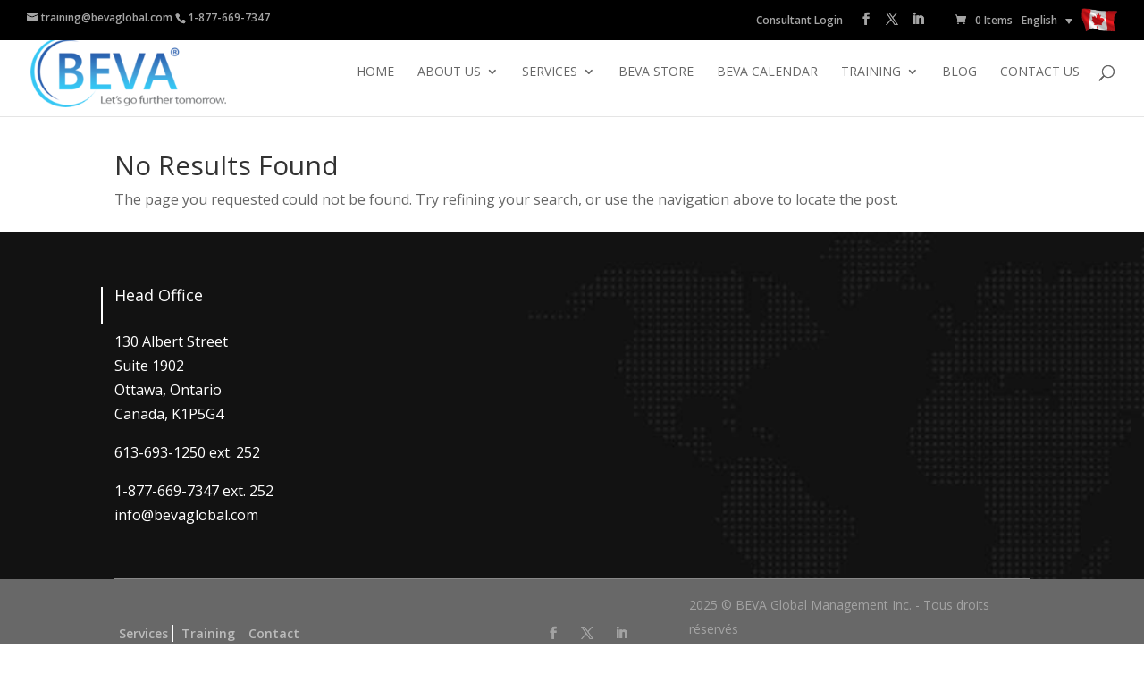

--- FILE ---
content_type: text/css; charset=UTF-8
request_url: https://bevaglobal.com/wp-content/cache/min/1/wp-content/themes/Divi%20Child/style.css?ver=1768547292
body_size: 3091
content:
#top-header #et-info{width:100%;padding-bottom:6px}.et-social-icons{float:right!important}.wpml-ls-legacy-list-horizontal{float:left;width:125px;padding:0}.wpml-ls-legacy-list-horizontal .wpml-ls-item-en{border-right:1px solid;height:16px}.wpml-ls-legacy-list-horizontal a{padding:0 5px}.first-row{float:left;width:100%}.scnd-row{float:left;width:100%}.first-p{float:left;width:50%}.first-p input{background-color:#eee;color:#999;padding:14px;font-size:14px;border:1px solid #bbb;width:97%}.scnd-p{float:right;width:50%}.scnd-p input{background-color:#eee;color:#999;padding:14px;font-size:14px;border:1px solid #bbb;width:97%;float:right}.company-p input{background-color:#eee;color:#999;padding:14px;font-size:14px;border:1px solid #bbb;width:100%}.message-p textarea{background-color:#eee;color:#999;padding:14px;font-size:14px;border:1px solid #bbb;width:100%}.button-p input{color:#2ea3f2;border:2px solid;font-size:20px;font-weight:500;border-radius:3px;padding:8px 22px;cursor:pointer;background-color:#fff}.button-p input:hover{background-color:rgba(0,0,0,.05);border:2px solid transparent}.wpml-ls-display{display:none}#et-secondary-menu{float:none;display:flex;align-items:center;width:50%;text-align:right;justify-content:flex-end}#et-secondary-menu>ul>li a{padding-bottom:0}.d-flex{display:flex;align-items:center;background-color:#000;padding-bottom:.75em}#top-header #et-info{width:50%}.wpml-ls-legacy-dropdown{width:auto}.wpml-ls-legacy-dropdown a{background-color:#000;border:#000}#top-header a{color:#fff}.entry-section{min-height:135px}.entry-section p{padding:0}.icon-section{border-left:5px solid #429ffd;background:#fff;padding:10px}.icon-section img{margin-bottom:30px;min-width:45px;width:45px;height:80px;object-fit:contain;margin-top:10px}.video-outer .icon-section:last-child img{height:130px}.service-col{background:#fff;padding:10px;box-shadow:1px 1px 10px 0 rgba(0,0,0,.1)}.services-bg{background-size:100% 40%;background-position:top}.services-bg h2{color:#fff}.service-col p{position:relative}.service-col a:after{display:none;background:rgba(46,163,242,.5);content:"View More";color:#fff;position:absolute;top:0;bottom:0;left:0;right:0;align-items:center;justify-content:center}.service-col a{display:block;position:relative}.service-col:hover a:after{display:flex}.slick-dots{bottom:-50px;text-align:left;padding:0!important}.slick-dots li button:before{height:auto;border-radius:50%}.slick-dots li button:before{width:9px;height:9px;border:1px solid rgba(46,163,242,1)}.slick-dots li.slick-active button:before,.slick-dots li:hover button:before{background-color:rgba(46,163,242,1)}.testimonial-meta{margin-top:30px}.testimonial-meta img{margin-right:20px}.banner-section h1,.banner-section p{color:#fff}.trusted-logos{display:flex;justify-content:center;padding:0!important}.trusted-logos:last-child,.trusted-logos:first-child{padding-bottom:27px}.trusted-logos .et_pb_column{margin-right:0;min-height:140px;display:flex;align-items:center;padding:30px;border-top:0;border-left:0;min-width:250px}.trusted-logos .et_pb_column:last-child{border-right:0}.trusted-logos:last-child .et_pb_column{border-bottom:0}.video-outer{display:flex;max-width:inherit}.video-outer .et_pb_column:first-child{max-width:480px;margin-left:auto;float:none}.subscribe-form{display:flex}.subscribe-text,.subscribe-text h3{color:#fff}.subscribe-outer{display:flex;align-items:center;justify-content:center}.subscribe-form input[type=email]{padding:10px;border-radius:5px;margin-right:20px;max-width:500px}.subscribe-form input[type=submit]{background:#429ffd;color:#fff;padding:10px 30px;border-radius:5px;border:none}#main-footer{background:url(https://bevaglobal.com/wp-content/uploads/2020/03/footer.jpg);background-repeat:no-repeat;background-size:cover}#main-footer h4.title{color:#fff;position:relative;margin-bottom:20px}#main-footer h4.title:after{content:" ";height:150%;color:#fff;position:absolute;width:2px;background:#fff;top:0;left:-15px}#main-footer h4.title.no-before:after{display:none}#footer-bottom{background:transparent}#main-footer>.container{border-bottom:1px solid #888}#et-footer-nav{display:none}#et-footer-nav{display:block;background-color:transparent;width:50%}.et-social-icons{width:15%}#footer-info{width:45%}div#footer-bottom .container{display:flex;align-items:center;justify-content:flex-end}.bottom-nav li{padding-right:0}.bottom-nav li a{padding:0 5px;border-right:1px solid #fff}.bottom-nav li:last-child a{border-right:0}#footer-info{padding-left:40px}#footer-info,#footer-info a{font-size:14px}#footer-bottom .et-social-icon a{font-size:14px}.entry-section:not(:last-child){padding-bottom:50px;border-bottom:1px solid rgba(0,0,0,.1)}.video-frame img{width:100%;height:100%;object-fit:cover}.custom-searc input[type=text],.custom-searc select{padding:10px;min-width:352px;max-width:100%;margin-right:30px;border:none;border-radius:5px;line-height:1.7em!important;font-size:18px;min-height:50px}.fr .custom-searc input[type=text],.fr .custom-searc select{width:290px;min-width:331px}.custom-searc input[type=text]::placeholder{color:#4e4e4e}.search-outer p{padding-bottom:0}.search-outer .et_pb_text_inner{color:#fff;display:flex;align-items:center;justify-content:center}.search-outer .custom-searc{margin-left:30px}.slick-prev:before,.slick-next:before{color:rgba(46,163,242,1)}.slick-prev{left:-40px}.slick-next{right:-40px}.slick-prev:before{content:'\f137';font-family:FontAwesome}.slick-next:before{content:'\f138';font-family:FontAwesome}#post-2878 .post-meta+img{display:none}script#nitro-boot-resource-loader+script+template+script+div{display:none!important}.Author-box{padding:50px 50px;border-bottom:2px solid #1458bb;margin-top:38px;background:#d1f2fd;text-align:justify}.Author-box h2{text-transform:uppercase;text-align:center;padding-bottom:30px}.Author-box{display:none}@media (max-width:980px){.video-outer{flex-direction:column;max-width:1080px!important;width:80%!important}.video-outer .et_pb_column:first-child{max-width:inherit!important;margin-left:auto;margin-right:auto;float:left;width:100%}.trusted-logos .et_pb_column{border:0}div#footer-bottom .container{flex-direction:column}div#footer-bottom .container>*{width:100%!important;padding:0!important}.subscribe-text,.subscribe-text h3{color:#000}.search-outer .et_pb_text_inner{flex-direction:column}.custom-searc input[type=text],.custom-searc select{width:100%;margin-top:30px}.custom-searc button[type=submit]{margin-top:30px}.fr .custom-searc input[type=text],.fr .custom-searc select{width:100%}.d-flex{width:100%;margin:0;display:block}.d-flex #et-secondary-menu{display:block!important;width:100%;text-align:center}#top-header #et-info{width:100%}.wpml-ls-legacy-dropdown{width:100px;margin:auto}#top-header .et-social-icons{width:100%;margin-top:10px;display:block!important}div#et-secondary-menu>.et-social-icons{display:none!important}}.et-social-linkedin a.icon:before{content:"\e09d"!important}.footer-widget .et_pb_widget{float:none}.custom-select{width:100%;font-size:14px}#wpcf7-f298-p92-o1 .wpcf7-list-item{width:100%}.content-item-description.lesson-description ul li{color:#000;list-style:disc}@media (max-width:980px){.d-flex{width:100%;margin:0;display:block}.d-flex #et-secondary-menu{display:block!important;width:100%;text-align:center}#top-header #et-info{width:100%}.wpml-ls-legacy-dropdown{width:100px;margin:auto}#top-header .et-social-icons{width:100%;margin-top:10px;display:block!important}div#et-secondary-menu>.et-social-icons{display:none!important}}button.btn.btn-info.register_button{color:rgba(255,255,255,1);background-color:#BD322C;font-weight:700;padding:11px 13px;font-size:85%;border:none}.meta-item.meta-item-level{display:none!important}.meta-item.meta-item-quiz{display:none!important}div#learn-press-content-item .course-item-title{margin-top:0;margin-bottom:47px;color:#333;font-size:30px;border-bottom:2px solid;font-weight:600;width:fit-content}div#learn-press-content-item .content-item-description p{margin:0 0 18px 0;color:#000;font-size:16px;font-weight:300;line-height:26px;font-weight:500}.content-item-wrap{margin-top:50px}h3.section-title{display:none!important}span.course-instructor{display:none!important}.meta-item.meta-item-instructor{display:none!important}.meta-item.meta-item-lesson{display:none!important}.meta-item.meta-item-student{display:none!important}div#tab-instructor{display:none!important}li.course-nav.course-nav-tab-instructor.active{display:none}li.course-nav.course-nav-tab-instructor{display:none}li.quizzes{display:none}article#post-28427 .entry-content,article#post-28432 .entry-content{max-width:600px;margin-right:auto;margin-bottom:60px;margin-left:auto;padding:40px;border:1px solid #eee;border-radius:6px;box-shadow:0 4px 6px -1px rgb(0 0 0 / 10%),0 2px 4px -1px rgb(0 0 0 / 6%)!important}li.form-field label{font-size:16px;font-weight:400;user-select:none;display:block;margin:0 0 10px 0}li.form-field input{height:42px;border:1px solid #bbb;border-radius:4px;line-height:42px;width:100%}button{width:100%;height:50px;border-radius:3px;outline:none;color:#fff;background:var(--lp-primary-color);box-shadow:none;font-size:16px;line-height:1;vertical-align:middle;text-decoration:none}p a{color:#666;font-size:16px;line-height:1}#left-area ul,.entry-content ul,.et-l--body ul,.et-l--footer ul,.et-l--header ul{list-style-type:none}.thumbnail img{width:63%!important;max-height:192px!important}.learn-press-courses[data-layout=list] .course-content .course-categories a{position:relative;padding:0 20px 0 15px;clip-path:polygon(0% 0%,100% 0,88% 50%,100% 100%,0% 100%);line-height:3.3em;width:fit-content;font-size:17px;font-weight:600;padding:0 37px 0 19px}.learn-press-courses[data-layout=list] .course-title{font-size:13px;font-weight:700;padding-bottom:0}.course-price{width:100%}.lp-archive-courses .course-title{margin-top:28px;padding-bottom:15px!important}.learn-press-courses[data-layout=list] .course-wrap-meta .meta-item{padding-right:28px;font-size:17px;text-transform:capitalize}.lp-archive-courses .course-content .course-info .course-price .price{color:#000;font-size:16px;font-weight:700}.course-price{margin-bottom:4px;margin-top:0}.learn-press-courses[data-layout=list] .course-content .course-readmore a{font-weight:600}.learn-press-courses[data-layout=list] .course-content .course-permalink{height:auto!important}h3.course-title{font-size:22px!important}.learn-press-courses[data-layout=list] .course{border:unset;box-shadow:0 0 4px 0;padding:21px 30px}.course-wrap-meta{padding-bottom:0px!important}@media only screen and (max-width:332px){.learn-press-courses[data-layout=list] .course-content .course-categories a{font-size:12px}}@media only screen and (max-width:538px){.learn-press-courses[data-layout=list] .course-wrap-meta .meta-item{font-size:15px;min-width:156px}.learn-press-courses[data-layout=list] .course-wrap-meta{grid-gap:2px!important}}.curriculum-sections h5.section-title{display:none!important}.curriculum-sections span.section-toggle{display:none}.learn-press-courses[data-layout=list] .course-item{flex-direction:row-reverse}.learn-press-courses[data-layout=list] .course-content{width:100%}.course-wrap-thumbnail{display:none}.learn-press-courses[data-layout=list] .course-wrap-meta .meta-item{font-weight:600}.course-footer{position:relative;width:100%;font-weight:700;font-size:17px;color:#333;flex-wrap:wrap}.learn-press-courses[data-layout=list] .course-content .course-footer .course-price{float:unset}.course-footer strong{left:0;top:47px;color:#000;font-weight:600;font-size:15px}.learn-press-courses[data-layout=grid] .course-content{padding:15px 10px 12px 10px}.learn-press-courses[data-layout=grid] .course-footer strong{font-size:14px}.learn-press-courses[data-layout=list] .course-content .course-readmore{float:right;position:relative;right:4px;top:44px}span.pricevalue{color:#429ffd}.learn-press-courses[data-layout=list] .course{border:unset;box-shadow:0 0 4px 0;padding:21px 30px;padding-bottom:60px}.start_date{font-weight:600;font-size:17px}.course_logo{float:right;position:absolute;right:12px!important;top:68px;text-align:end}.lp-archive-courses .course-content .course-categories{width:100%}a.course-permalink{z-index:9}ul[data-layout="grid"] .course_logo{top:113px}.learn-press-courses[data-layout=list] .course-wrap-meta{display:none!important}@media only screen and (max-width:1316px){.lp-archive-courses .course-title{font-size:13px}ul[data-layout="grid"] .course_logo{top:121px}}@media only screen and (max-width:1076px){h3.course-title{font-size:16px!important}.learn-press-courses[data-layout=grid] .course-footer strong{font-size:12px;font-weight:500}}@media only screen and (max-width:992px){ul[data-layout="grid"] .course_logo{top:93px}.learn-press-courses[data-layout=grid] .course-footer strong{font-size:14px;font-weight:600}}@media only screen and (max-width:980px){.download_course{margin-top:18px!important}}@media only screen and (max-width:768px){h3.course-title{font-size:22px!important}.course-footer strong{top:61px}.learn-press-courses[data-layout=list] .course-content .course-readmore{top:58px}.learn-press-courses[data-layout=grid] .course-content .course-categories a{margin-bottom:7px}ul[data-layout="list"] .course_logo{top:10px}ul[data-layout="grid"] .course_logo{top:px}.learn-press-courses[data-layout=grid] .course-content .course-permalink{margin-top:15px}ul[data-layout="grid"] .course_logo{top:106px!important}}@media only screen and (max-width:767px){.learn-press-courses[data-layout=list] .course-wrap-meta{grid-template-columns:unset}.download_course{margin-top:43px!important}.learn-press-courses[data-layout=list] .course-content .course-readmore{top:4px}ul[data-layout="list"] h3.course-title{font-size:22px!important;display:flow-root}.course-footer{width:100%}}@media only screen and (max-width:718px){.course_logo{float:unset;position:unset;top:unset;margin-top:85px}.learn-press-courses[data-layout=list] .course-wrap-meta{grid-template-columns:unset}}@media only screen and (max-width:538px){.learn-press-courses[data-layout=list] .course-wrap-meta{display:grid}}@media only screen and (max-width:520px){ul[data-layout="list"] .course_logo img{width:90%}ul[data-layout="list"] .course_logo{margin-top:19px}}@media only screen and (max-width:414px){.lp-archive-courses .course-title{line-height:24px}.course_logo{margin-top:90px!important}.lp-archive-courses .course-content .course-info .course-price .price{font-size:14px}.course-footer strong{font-size:11px;font-weight:600}.courses[data-layout=list] .course-wrap-meta{display:unset}}@media only screen and (max-width:420px){.course-footer strong{top:121px}}@media only screen and (max-width:393px){.course-footer strong{top:65px}.learn-press-courses[data-layout=list] .course-content .course-readmore{right:-34px;top:59px}.start_date{font-size:11px}}@media only screen and (max-width:376px){.lp-archive-courses .course-title{line-height:24px;font-size:18px!important;padding-bottom:32px!important}}@media only screen and (max-width:366px){.learn-press-courses[data-layout=list] .course-wrap-meta .meta-item{min-width:unset!important}}.course_logo img{width:50%;background:#fff}tr.cart-item{position:relative;border-bottom:1px solid rgba(204,204,204,.3)}td.course-name{padding:20px 20px 17px 0!important}td.course-total.col-number{position:absolute;right:0;top:25px}#checkout-payment{margin-top:23px}#checkout-order .order-total .col-number{font-size:19px!important}input#sidebar-toggle{display:none!important}.learn-press-courses[data-layout=grid] .course-content .course-categories{top:0!important}.learn-press-courses[data-layout=grid] .course-content .course-permalink{min-height:104px;margin-bottom:20px}.couse_contact{font-size:16px;font-weight:600;color:#333;padding:26px 0 0 0}button.lp-button.button.button-complete-item.button-complete-lesson.lp-btn-complete-item{display:none}label.lp-guest-checkout-output{display:none!important}